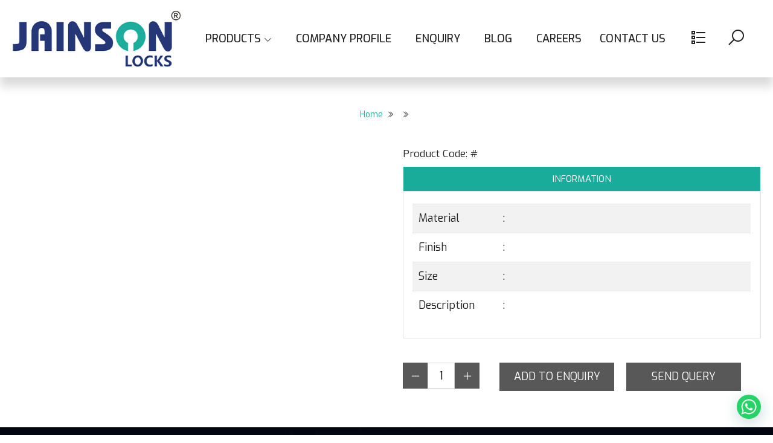

--- FILE ---
content_type: text/html; charset=UTF-8
request_url: https://www.jainsonlocks.com/padlocks/power.html
body_size: 5839
content:
<!DOCTYPE html>
<html>
<head>
<base href="https://www.jainsonlocks.com/" />
<meta http-equiv="X-UA-Compatible" content="IE=edge,chrome=1">
<meta http-equiv="Content-Type" content="text/html; charset=utf-8" />
<meta name="viewport" content="width=device-width, initial-scale=1,user-scalable=no" />
<title>Lock Manufacturers in India | Residential & Commercial Security solutions</title>
<link rel='shortcut icon' href='images/favicon.png'/>
<meta name="keywords" content="jainsonlocks, padlocks, mortise handle sets, main door locks,  furniture locks, shutter locks, digital locks"  />
<meta name="description" content="At Jainson locks, “one of the best lock manufacturers in India” we aim to provide high-quality residential & commercial security solutions. Explore our range now!"  />
<meta property="og:title" content="Lock Manufacturers in India | Residential & Commercial Security solutions" />
<meta property="og:description" content="At Jainson locks, “one of the best lock manufacturers in India” we aim to provide high-quality residential & commercial security solutions. Explore our range now!" />
<meta property="og:image" content="https://www.jainsonlocks.com/images/app-icon.png" />
<meta name="google-site-verification" content="RSiiQ7rZijT-VU6k4xCW48RBnNCQiol_Cz7Gyto1FPw" />
<meta name="google-site-verification" content="dZAp0HDrfVyWjuW8JvkdYxbnevaX4sQd7uUz4YN-FPk" />
<meta name='facebook-domain-verification' content='ufz3s5cxzid7l5mvid5p04flm6uvu8' />
<!-- Meta Pixel Code -->
<script>
!function(f,b,e,v,n,t,s)
{if(f.fbq)return;n=f.fbq=function(){n.callMethod?
n.callMethod.apply(n,arguments):n.queue.push(arguments)};
if(!f._fbq)f._fbq=n;n.push=n;n.loaded=!0;n.version='2.0';
n.queue=[];t=b.createElement(e);t.async=!0;
t.src=v;s=b.getElementsByTagName(e)[0];
s.parentNode.insertBefore(t,s)}(window, document,'script',
'https://connect.facebook.net/en_US/fbevents.js');
fbq('init', '4123725754618048');
fbq('track', 'PageView');
</script>
<noscript><img height='1' width='1' style='display:none'
src='https://www.facebook.com/tr?id=4123725754618048&ev=PageView&noscript=1'
/></noscript>
<!-- End Meta Pixel Code -->
</head>
<body>
<link rel="preconnect" href="https://fonts.googleapis.com">
<link rel="preconnect" href="https://fonts.gstatic.com" crossorigin>
<link href="https://fonts.googleapis.com/css2?family=Exo:wght@300;400;500&display=swap" rel="stylesheet">
<!-- Bootstrap -->
<link href="js-css/css/bootstrap.css" rel="stylesheet">
<link href="js-css/css/style.css?2129437143" rel="stylesheet">
<link href="js-css/css/responsive.css?1093717396" rel="stylesheet">
<link href="js-css/css/line-awesome.css" rel="stylesheet">
<link href="js-css/css/owl.css" rel="stylesheet">
<link href="js-css/css/lightbox.css" rel="stylesheet">
<link href="js-css/css/animate.css" rel="stylesheet">
<script src="js-css/js/jquery.js"></script> 
<script src="js-css/js/jquery.min.js"></script>
<!-- Include all compiled plugins (below), or include individual files as needed --> 
<script src="js-css/js/bootstrap.js"></script> 
<script src="js-css/js/owl.js"></script> 
<script src="js-css/js/lightbox.js"></script> 
<script src="js-css/js/wow.min.js"></script> 
<script src="js-css/js/elements.js?409331084"></script>
<script>new WOW().init();</script>
  <!-- Global site tag (gtag.js) - Google Analytics -->
  <script async src="https://www.googletagmanager.com/gtag/js?id=UA-152524751-1"></script>
  <script>
    window.dataLayer = window.dataLayer || [];
    function gtag(){dataLayer.push(arguments);}
    gtag('js', new Date());
    gtag('config', 'UA-152524751-1');
  </script>
  <!-- added by praveen on 16-03-1020 -->
  <script type="application/ld+json">
    {"@context":"https://schema.org","@type":"Corporation","name":"Jainson Locks","alternateName":"Jainson Locks","url":"https://www.jainsonlocks.com/","logo":"https://www.jainsonlocks.com/js-css/images/new-logo.png","contactPoint":{"@type":"ContactPoint","telephone":"+919166999111","contactType":"sales","availableLanguage":["en","Hindi"]},"sameAs":["https://www.facebook.com/JainsonLocks/","https://www.youtube.com/channel/UCVRbGUWIQ9SOZm4UI_3Tn9g","https://in.linkedin.com/company/jainson-locks-co-pvt-ltd-"]}
  </script>
  <script type="application/ld+json">
    {"@context":"https://schema.org/","@type":"WebSite","name":"Jainson Locks","url":"https://www.jainsonlocks.com/","potentialAction":{"@type":"SearchAction","target":"https://www.jainsonlocks.com/search?q={search_term_string}","query-input":"required name=search_term_string"}}
  </script>
  <script type="application/ld+json">{"@context":"https://schema.org/","@type":"BreadcrumbList","itemListElement":[{"@type":"ListItem","position":1,"name":"Jainson Locks","item":"https://www.jainsonlocks.com/"},{"@type":"ListItem","position":2,"name":"Jainson Locks Search","item":"https://www.jainsonlocks.com/search?q={search_term_string}"}]}</script>
  <!-- Google Tag Manager -->
  <script>(function(w,d,s,l,i){w[l]=w[l]||[];w[l].push({'gtm.start':
    new Date().getTime(),event:'gtm.js'});var f=d.getElementsByTagName(s)[0],
  j=d.createElement(s),dl=l!='dataLayer'?'&l='+l:'';j.async=true;j.src=
  'https://www.googletagmanager.com/gtm.js?id='+i+dl;f.parentNode.insertBefore(j,f);
})(window,document,'script','dataLayer','GTM-PSV7ZX7');</script>
<!-- End Google Tag Manager -->
<!-- Google Tag Manager (noscript) -->
<noscript><iframe src="https://www.googletagmanager.com/ns.html?id=GTM-PSV7ZX7"
  height="0" width="0" style="display:none;visibility:hidden"></iframe></noscript>
  <!-- End Google Tag Manager (noscript) -->
<a href="https://api.whatsapp.com/send?phone=919001077861&amp;text=Hello,%20I%20am%20interested%20to%20know%20more%20about%20Jainson%20Locks%20products" class="whatsappicon"></a>
<header><meta http-equiv="Content-Type" content="text/html; charset=utf-8">
	  <section class="header">
    <div class="container-fluid">
      <div class="container-lg">
        <div class="row">
          <div class="col-md-12 col-sm-12 col-12">
            <nav class="navbar navbar-expand-lg"> <a class="navbar-brand logo" href=""><img src="images/logo.png" alt="Jainson Locks - The Top Locks Manufacturers in India Offering Best in Industry Home Security Solutions" id="logo"><img src="images/logo.png" alt="Jainson Locks - The Best Locks Manufacturers in India - Top Lock Brands in India" id="logo-scroll"></a>
            	<button class="navbar-toggler" type="button" data-toggle="slide-collapse" data-target="#navbars" aria-controls="navbars" aria-expanded="false" aria-label="Toggle navigation"> <span class="navbar-toggler-icon"></span></button>
            	<div class="collapse navbar-collapse" id="navbars"> <a href="#" class="nav-close" data-toggle="slide-collapse" data-target="#navbars"><i class="la la-close"></i></a>
               <ul class="navbar-nav m-auto">
                <li class="nav-item dropdown"> 
                 <a class="nav-link dropdown-toggle" href="#" data-toggle="dropdown">Products <i class="la la-angle-down"></i></a>
                 <div class="dropdown-menu">
					<a class="dropdown-item" href="padlocks.html">Padlocks</a>
				  <a class="dropdown-item" href="mortise-handle-sets.html">Mortise Handle Sets</a>
				  <a class="dropdown-item" href="main-door-locks.html">Main Door Locks</a>
				  <a class="dropdown-item" href="furniture-locks.html">Furniture Locks</a>
				  <a class="dropdown-item" href="shutter-locks.html">Shutter Locks</a>
				  <a class="dropdown-item" href="smart-locks">Smart Locks</a>	
                                    
                </div>

              </li>
              <li class="nav-item"><a class="nav-link " href="about.html">Company Profile</a></li>
              <li class="nav-item"><a class="nav-link " href="enquiry.html">Enquiry</a></li>
              <li class="nav-item"><a class="nav-link" href="blogs">Blog</a></li>
              <li class="nav-item"><a class="nav-link " href="careers.html">Careers</a></li>
              <li class="nav-item"><a class="nav-link " href="contact.html">Contact Us</a></li>
            </ul>
            <ul class="navbar-nav ml-auto">


              <li class="nav-item hide-x"><a class="nav-link" href="wishlist.html" data-toggle="tooltip" data-placement="bottom" title="Items In Enquiry List (0)"><i class="la la-list"></i>
                              </a></li>

              <li class="nav-item hide-x"><a class="nav-link" href="#search"><i class="la la-search"></i></a></li>
            </ul>

          </div>
        </nav>
      </div>
    </div>
  </div>
</div>
</section>
  <!--<section class="cat-menu hide-x">
    <div class="container-fluid">
      <div class="container-lg">
        <div class="row">
          <div class="col-md-12 col-sm-12 col-12">
            <ul>
            	
            		<li><a href="padlocks.html"><i style="background-image: url(https://www.jainsonlocks.com/uploads/category/resize/1701336142.jpg);"></i><span>Padlocks</span></a></li>
                
            		<li><a href="mortise-handle-sets.html"><i style="background-image: url(https://www.jainsonlocks.com/uploads/category/resize/1701336261.jpg);"></i><span>Mortise Handle Sets</span></a></li>
                
            		<li><a href="main-door-locks.html"><i style="background-image: url(https://www.jainsonlocks.com/uploads/category/resize/1701336455.jpg);"></i><span>Main Door Locks</span></a></li>
                
            		<li><a href="furniture-locks.html"><i style="background-image: url(https://www.jainsonlocks.com/uploads/category/resize/1701336344.jpg);"></i><span>Furniture Locks</span></a></li>
                
            		<li><a href="shutter-locks.html"><i style="background-image: url(https://www.jainsonlocks.com/uploads/category/resize/1701336400.jpg);"></i><span>Shutter Locks</span></a></li>
                
            		<li><a href="smart-locks.html"><i style="background-image: url(https://www.jainsonlocks.com/uploads/category/resize/1700222737.jpg);"></i><span>Smart Locks</span></a></li>
                
                                  <li><a href="https://www.jainsonlocks.com/uploads/brochure/1705060157_Jainson-Locks-Product-Catalogue-2023.pdf" target="_Black" download><i style="background-image: url(js-css/images/download-brochure.png);"></i><span>Download Brochure</span></a></li>
                            </ul>
          </div>
        </div>
      </div>
    </div>
  </section>-->
  <div id="search">
    <button type="button" class="close">×</button>
    <form action="search.html" method="POST">
      <input type="search" placeholder="Search..." id="search_product" name="search_value" class="search_pro" required />
      <button type="submit" value="search" class="btn" id="search_btn">Search</button>
    </form>
  </div>
</header>




<script> 

  $("#search_product").keypress(function(event) {
    if (event.keyCode === 13) {
      $("#search_btn").click();
    }
  });

</script> 
<!--end-->

<script type="text/javascript">
  function qty_plus_minus(opration){
    var current_qty=$("#qty").val();
    if (current_qty>1) {
      if(opration=='Plus'){
        current_qty++;
      }else{
        current_qty--;
      }
    }else{
      if(opration=='Plus'){
        current_qty++;
      }
    }
    $("#qty").val(current_qty);
  }
</script> 
<section class="bread product">
  <div class="container-fluid">
    <div class="container-lg">
      <div class="row">
        <div class="col-md-12 col-12">
          <ul>
            <li><a href="#">Home</a></li>
            <li><a href=".html"></a></li>
            <li></li>
          </ul>
        </div>
      </div>
    </div>
  </div>
</section>
<!--end--> 
<!--inner-page-->
<section class="page productdetailpage">
  <div class="container-fluid">
    <div class="container-lg">
      <div class="row">
        <div class="wrapper">
    </div>
        <div class="col-md-6 col-12">
          <div class="slider-container" id="large_image_for_zoom">
            <div id="slider" class="slider owl-carousel">
                                        </div>
          </div>
          <div class="thumbnail-slider-container">
            <div id="thumbnailSlider" class="thumbnail-slider owl-carousel">
                                        </div>
          </div>
        </div>
        
        <div class="col-md-6 col-12">
          <div class="pro-details">
            <h2> <span>Product Code: #</span></h2>
            <!-- <span class="p-d-price">Price On Request</span> -->
            
        <div class="shareIcons" style="padding: 3px 0;"><i></i></div>
				
			

            <div class="tabber" >
              <nav class="tab-panel">
                <div class="nav nav-tabs nav-fill" id="nav-tab" role="tablist">
                  <a class="nav-item nav-link active" data-toggle="tab" href="#pro-t-1" role="tab" aria-controls="nav-home" aria-selected="true">Information</a> 
                  <!-- <a class="nav-item nav-link" data-toggle="tab" href="#pro-t-2" role="tab" aria-controls="nav-profile" aria-selected="false">Description</a>  -->
                  <!--<a class="nav-item nav-link" data-toggle="tab" href="#pro-t-3" role="tab" aria-controls="nav-contact" aria-selected="false">Drawing</a> --> 
                </div>
              </nav>
              <div class="tab-content">
                <div class="tab-pane show active" id="pro-t-1" role="tabpanel">
                  <table class="table">
                    <tbody>
                      <tr>
                        <td width="25%">Material</td>
                        <td width="3%">:</td>
                        <td></td>
                      </tr>
                      <tr>
                        <td>Finish</td>
                        <td width="3%">:</td>
                        <td></td>
                      </tr>
                      <tr>
                        <td>Size</td>
                        <td width="3%">:</td>
                        <td></td>
                      </tr>
                      <tr>
                        <td>Description</td>
                        <td width="3%">:</td>
                        <td><p></p></td>
                      </tr>
                     <!--  <tr>
                        <td>Product Type :</td>
                        <td>Pad Lock</td>
                      </tr> -->
                      <!-- <tr>
                        <td>Tags :</td>
                        <td></td>
                      </tr> -->
                    </tbody>
                  </table>
                </div>
                <!-- <div class="tab-pane" id="pro-t-2" role="tabpanel">
                  <p></p>
                </div> -->
                <!-- <div class="tab-pane" id="pro-t-3" role="tabpanel"> <img src="js-css/images/drawing.jpg" alt="#" class="img-fluid"> </div> -->
              </div>
			  
			  <div class="p-d-btns">
              <ul>
                <li><a href="javascript:qty_plus_minus('Minus')"><i class="la la-minus"></i></a></li>
                <li>
                  <input type="text" name="qty" id="qty" value="1">
                </li>
                <li><a href="javascript:qty_plus_minus('Plus')"><i class="la la-plus"></i></a></li>
              </ul>
              <script type="text/javascript">
                function add_product_cart(product_id){
                  var qty=$("#qty").val();
                  console.log(product_id+" : "+qty);

                  $.ajax({
                    type: "POST",
                    url: "scripts/ajax/index.php",
                    data: "method=update_temp_cart&product_id="+product_id+"&qty="+qty,
                    success: function(msg){
                      console.log(msg);
                      if(msg=='OK'){
                      }else{
                      }
                    }
                  });
                }
              </script>
              <a href="#" onclick="add_product_cart('');" data-toggle="modal" data-target="#wishlist">Add To Enquiry</a> <a href="#" data-toggle="modal" data-target="#query">Send Query</a></div>
            </div>
          </div>
        </div>
      </div>
    </div>
  </div>
</section>
<!--end--> 

<footer class="site-footer">
	<div class="container">
		<div class="col-41 wow fadeInLeft">
			<div class="footerTitle">Quick Links</div>
			<ul class="menu">
				<li><a href="about.html">About Us</a></li>
                <li><a href="careers.html">Careers</a></li> 
                <li><a href="contact.html">Contact Us</a></li>
                                  <li><a href="/uploads/brochure/1705060157_Jainson-Locks-Product-Catalogue-2023.pdf" target="_Black" download>Download Brochure</a></li>
                				<li><a href="enquiry.html">Become Our Dealer/Distributor</a></li>
				<li><a href="tips.html">Useful Tips</a></li>
                <li><a href="terms-conditions.html">Terms & Conditions</a></li>
                <li><a href="shipping-policy.html">Shipping Policy</a></li>
                <li><a href="privacy.html">Privacy Policy</a></li>
                <li><a href="return-replacement-policy.html">Return & Replacement Policy</a></li>
			</ul>
			
		</div>
		<div class="col-42 wow fadeInRight" data-wow-delay="0.2s">
			<div class="footerTitle">Products</div>
			<ul class="menu">
				  <li><a href="padlocks.html">Padlocks</a></li>
				  <li><a href="mortise-handle-sets.html">Mortise Handle Sets</a></li>
				  <li><a href="main-door-locks.html">Main Door Locks</a></li>
				  <li><a href="furniture-locks.html">Furniture Locks</a></li>
				  <li><a href="shutter-locks.html">Shutter Locks</a></li>
				  <li><a href="smart-locks">Smart Locks</a></li>
			</ul>
		</div>
		<div class="col-43 wow fadeInRight" data-wow-delay="0.4s">
			<div class="footerTitle">Our Brands</div>
			
			<div class="brandlogo"><img src="images/footer-logo.png" alt="Jainson" /></div>
			<div class="brandlogo"><a title="Klosher" href="https://klosher.com/" target="_blank"><img src="images/klosher-logo.png" alt="Klosher" /></a></div>		
		</div>
		<div class="col-44 wow fadeInRight" data-wow-delay="0.6s">
			<div class="footerTitle">Contact Details</div>
			<div class="mb20"><h3 class="text-white">Customer Care</h3></div>
			<div class="box">
			  <p><span class="ficon"><i class="la la-phone"></i></span></p>
			  <div class="boxColumn"><a href="tel:1800 270 0274">1800 270 0274</a></div>
			  <div class="clear"></div>
			</div>
			<div class="box">
			  <p><span class="ficon"><i class="la la-envelope-o" aria-hidden="true"></i></span></p>
				<div class="boxColumn"><a href="mailto:care@jainsonlocks.com">care@jainsonlocks.com</a>
				</div>
				<div class="clear"></div>
			</div>
			
			<div class="mb20 mt30"><h3 class="text-white">Sales Inquiry</h3></div>
			<div class="box">
			  <p><span class="ficon"><i class="la la-phone"></i></span></p>
			  <div class="boxColumn"><a href="tel:+919001077861">+91 90010 77861</a></div>
			  <div class="clear"></div>
			</div>
			<div class="box">
			  <p><span class="ficon"><i class="la la-envelope-o" aria-hidden="true"></i></span></p>
				<div class="boxColumn"><a href="mailto:sales@jainsonlocks.com">sales@jainsonlocks.com</a>
				</div>
				<div class="clear"></div>
			</div>
		</div>
		<div class="clear"></div>
		<div class="footerCenter">
			<div class="socialIcons">
				<a href="https://www.facebook.com/JainsonLocks/" title="Facebook" class="wow fadeInDown facebook" data-wow-delay="0.3s" target="_blank"><img src="images/icon-facebook.png" alt="Facebook" /></a>
<a href="https://twitter.com/jainsonlocks" title="Twitter" class="wow fadeInDown twitter" data-wow-delay="0.3s" target="_blank"><img src="images/twitter.png" alt="Twitter" /></a>
<a href="https://www.instagram.com/jainsonlocks/" title="Instagram" class="wow fadeInDown Instagram" data-wow-delay="0.3s" target="_blank"><img src="images/icon-instagram.png" alt="Instagram" /></a>				
				
				<a href="https://in.linkedin.com/company/jainson-locks-co-pvt-ltd-" title="Linkedin" class="linkedin wow fadeInDown" data-wow-delay="0.5s" target="_blank"><img src="images/icon-linkedin.png" alt="Linkedin" /></a>
				<a href="https://www.youtube.com/channel/UCVRbGUWIQ9SOZm4UI_3Tn9g" title="YouTube" class="youtube wow fadeInDown" data-wow-delay="0.5s" target="_blank"><img src="images/icon-youtube.png" alt="YouTube" /></a> 
			</div>
			<div class="buyAmazon wow fadeInDown" data-wow-delay="0.6s"><a href="https://www.amazon.in/stores/page/040235FF-49D7-45D2-94BD-4E58C707CCB8?ingress=0&visitId=67e7ae79-eb45-472a-a725-ff483286d220" target="_blank" rel="nofollow"><img src="images/buy-from-amazon.jpg" alt="Buy From Amazon" /></a></div>
			<div class="buyindiamart wow fadeInDown" data-wow-delay="0.7s"><a href="https://www.indiamart.com/jainson-locks/" target="_blank" rel="nofollow"><img src="images/buy-from-indiamart.jpg" alt="Buy From IndiaMart" /></a></div>
		</div>
	</div>
	<div class="copyRight">
		<div class="container">
			<div class="left">
				© 2026 Jainson Locks. All Rights Reserved.
			</div>
			<div class="right">
				Designed & Developed by <a href="http://www.optimatrix.in" target="blank" rel="nofollow">Opti Matrix</a>
			</div>
		</div>
	</div>
</footer>
<a href="#" id="top"><i class="la la-angle-up"></i></a> 
<!--cart-->
<div class="modal fade" id="wishlist">
  <div class="modal-dialog">
    <div class="modal-content">
      <div class="modal-body">
        <div class="cart-pop"> <i class="la la-check-circle"></i>
          <h6>Product Has Been Added In Enquiry List</h6>
          <ul>
            <li><a href="#" onclick="location.reload();" data-dismiss="modal" class="blk-btn">Continue Shopping</a></li>
            <li><a href="wishlist.html" class="blue-btn">Enquiry List</a></li>
          </ul>
        </div>
      </div>
    </div>
  </div>
</div>
<!--end--> 
<!--query-->
<div class="modal fade" id="query">
  <div class="modal-dialog">
    <div class="modal-content">
      <div class="modal-header">
        <h4 class="modal-title">Send Us A Query</h4>
        <button type="button" class="close" data-dismiss="modal">&times;</button>
      </div>
      <div class="modal-body">
        <form class="c-form" id="frm_query" name="frm_query" method="post">
          <input placeholder="Your First Name*" id="name" name="name" required type="text">
          <input placeholder="Your Email Address" id="email" name="email" type="email" required>
          <input placeholder="10 Digit Mobile Number" id="mobile" name="mobile" type="tel" minlength="10" maxlength="10" required>
          <textarea rows="3" id="message" name="message" required="required" placeholder="Your Query..."></textarea>
          <button type="submit" class="blue-btn" onclick="send_mail_query();">Send Query</button>
        </form>
      </div>
    </div>
  </div>
  <script type="text/javascript">
    function send_mail_query() {
      var name = $("#name").val();
      var email = $("#email").val();
      var mobile = $("#mobile").val();
      var message = $("#message").val();
      var product_id=0;
            if (name!='' && email!='' && mobile!='' && message!='') {
        $.ajax({
          type: "POST",
          url: "scripts/ajax/index.php",
          data: "method=send_email&type=query&name="+name+"&email="+email+"&mobile="+mobile+"&message="+message+"&product_id="+product_id,
          success: function(msg){
            console.log(msg);
            if(msg=='OK'){
              if (product_id>0) {
                // alert("SUCCESS!! \n query send successfully...");
                // location.reload();
                location.href='index.php?view=details&category=&name=&msg=send';
              }else{

                location.href='index.php?view=wishlist&msg=send';
              }
            }else{
              if (product_id>0) {
                // alert("Ooops problem in send query. \n Please try again");
                // location.reload();
                location.href='index.php?view=details&category=&name=&msg=fail'
              }else{
                location.href='index.php?view=wishlist&msg=fail';
              }
            }
          }
        });
      }
    }
  </script>
</div>
<!--end--> 
<script type='text/javascript' src='resources/intlTel/js/intlTelInput-jquery.js'></script>
<link href="resources/intlTel/css/intlTelInput.css" rel="stylesheet" type="text/css"> 

<script src="js-css/assets/zoomsl.js"></script>
<script src="js-css/assets/script.js"></script></body>
</html>
<!-- Generated by OPTI MATRIX SOLUTIONS Version 1.0.0 Open Source Revolution -->

--- FILE ---
content_type: text/css
request_url: https://www.jainsonlocks.com/js-css/css/style.css?2129437143
body_size: 8318
content:
@import url('https://fonts.googleapis.com/css?family=Nunito+Sans:400,700');
body {
	font-family: 'Exo', sans-serif;
	font-size: 18px;
	font-weight: 400;
	color: #222;
	float: left;
	width: 100%;
	overflow-x: hidden;
}
ul {
	padding: 0px;
	margin: 0px;
}
ul, li {
	display: block;
}
a, ul, li, i, img, button, input, textarea {
	transition: all 0.3s ease 0s;
	-moz-transition: all 0.3s ease 0s;
	-webkit-transition: all 0.3s ease 0s;
	text-decoration: none;
}
input, textarea, select {
	border: 1px #d6d6d6 solid;
	padding: 7px 11px;
	background: none;
	background: #fff;
	border-radius: 0px;
}
input:focus, textarea:focus {
	border-color: #999 !important;
}
button:hover, a:hover {
	text-decoration: none;
	cursor: pointer;
}
select {
	background: url(../images/select-arrow.png) no-repeat right #fff;
	-webkit-appearance: none;
	-moz-appearance: none;
	appearance: none;
	background-position-x: 89%;
}
a:focus {
	text-decoration: none;
}
h1, h2, h3, h4, h5, h6 {
	margin: 0px;
	font-weight: normal;
	float: left;
	width: 100%;
}
p {
	float: left;
	width: 100%;
	line-height: 28px;
}
strong, b {
	font-weight: 700;
}
header, section, footer {
	float: left;
	width: 100%;
}
.blue-btn {
	float: left;
	font-size: 14px;
	background: #1CAD9C;
	color: #fff;
	padding: 7px 18px;
	text-transform: uppercase;
	border: none;
}
.blue-btn:hover {
	color: #fff;
	background: #222;
}
.blue-btn:focus {
	background: #1090d8;
	color: #fff;
}
.blk-btn {
	float: left;
	font-size: 14px;
	background: #222;
	color: #fff;
	padding: 7px 18px;
	text-transform: uppercase;
	border: none;
}
.blk-btn:hover {
	color: #fff;
	background: #555;
}
.blk-btn:focus {
	background: #222;
	color: #fff;
}
.show-x {
	display: none;
}
/*header*/
header {
	
	box-shadow: 0px 15px 15px 0px rgba(0,0,0,0.15);
	background: #fff;
	position: fixed;
	top: 0px;
	z-index: 101;
}
.header {
	background: #fff;
	
}
.logo {
	margin: 3px 0px;
	float: left;
	
	position:relative;
}
#logo{max-width:280px;}
.nav-close {
	display: none;
	position: absolute;
	right: 19px;
	font-size: 24px;
	top: 10px;
}
#search {
	position: fixed;
	top: 0px;
	left: 0px;
	width: 100%;
	height: 100%;
	background-color: rgba(0, 0, 0, 0.8);
	-webkit-transition: all 0.5s ease-in-out;
	-moz-transition: all 0.5s ease-in-out;
	-o-transition: all 0.5s ease-in-out;
	-ms-transition: all 0.5s ease-in-out;
	transition: all 0.5s ease-in-out;
	-webkit-transform: translate(0px, -100%) scale(0, 0);
	-moz-transform: translate(0px, -100%) scale(0, 0);
	-o-transform: translate(0px, -100%) scale(0, 0);
	-ms-transform: translate(0px, -100%) scale(0, 0);
	transform: translate(0px, -100%) scale(0, 0);
	opacity: 0;
}
#search.open {
	-webkit-transform: translate(0px, 0px) scale(1, 1);
	-moz-transform: translate(0px, 0px) scale(1, 1);
	-o-transform: translate(0px, 0px) scale(1, 1);
	-ms-transform: translate(0px, 0px) scale(1, 1);
	transform: translate(0px, 0px) scale(1, 1);
	opacity: 1;
}
#search input[type="search"] {
	position: absolute;
	top: 50%;
	width: 100%;
	color: rgb(255, 255, 255);
	background: rgba(0, 0, 0, 0);
	font-size: 60px;
	font-weight: 300;
	text-align: center;
	border: 0px;
	margin: 0px auto;
	margin-top: -51px;
	padding-left: 30px;
	padding-right: 30px;
	outline: none;
}
#search .btn {
	position: absolute;
	top: 50%;
	left: 50%;
	margin-top: 61px;
	margin-left: -45px;
	background: #1eaca0;
	border: none;
	color: #fff;
	padding: 7px 22px;
	text-transform: uppercase;
	border-radius: 0px;
}
#search .btn:hover {
	background: #1CAD9C;
}
#search .close {
	position: fixed;
	top: 15px;
	right: 15px;
	color: #fff;
	/* background-color: #428bca; */
	border-color: #357ebd;
	opacity: 1;
	padding: 10px 17px;
	font-size: 57px;
}
.cat-menu {
	background: #f1f3f3;
}
.cat-menu ul {
	float: left;
	width: 100%;
	display: flex;
}
.cat-menu ul li {
	text-align: center;
	flex-grow: 1;
	flex-basis: 0;	
}
@media only screen and (max-width:600px){
	.cat-menu ul li {flex-grow: 1;flex-basis: 25%;}
	.cat-menu ul {flex-direction: row;flex-wrap: wrap;}
}
.cat-menu ul li a {
	float: left;
	width: 100%;
	font-size: 15px;
	padding: 8px 0px;
}
.cat-menu ul li a span {
	float: left;
	width: 100%;
	text-align: center;
}
.cat-menu ul li a i {
	content: "";
	display: table;
	margin: 0 auto;
	width: 30px;
	height: 30px;
	background-image: url(../images/h-i-1.png);
	background-repeat: no-repeat;
	background-position: center top;
	background-position-x: 0px;
}
.cat-menu ul li a:hover {
	background: #fff;
}
.cat-menu ul li a:hover i {
	background-position-x: -30px;
}
.cat-menu ul li:nth-child(1) i {
	background-image: url(../images/h-i-1.png);
}
.cat-menu ul li:nth-child(2) i {
	background-image: url(../images/h-i-2.png);
}
.cat-menu ul li:nth-child(3) i {
	background-image: url(../images/h-i-3.png);
}
.cat-menu ul li:nth-child(4) i {
	background-image: url(../images/h-i-4.png);
}
.cat-menu ul li:nth-child(5) i {
	background-image: url(../images/h-i-5.png);
}
.cat-menu ul li:nth-child(6) i {
	background-image: url(../images/h-i-6.png);
}
.cat-menu ul li:nth-child(7) i {
	background-image: url(../images/h-i-7.png);
}
.cat-menu ul li:nth-child(8) i {
	background-image: url(../images/h-i-8.png);
}
/*end*/

/*banner*/
.banner {
	
	position: relative;
	z-index: 2;
	
}
.b-slider {
	float: left;
	width: 100%;
	margin-bottom: -3px;
}
.b-slider.owl-carousel .owl-item img{width:100%;}
.b-slider li {
	float: left;
	width: 100%;
}
.b-slider li a img {
	float: left;
	width: 100%;
}
.banner .owl-nav {
	display: block !important;
}
.banner .owl-dots {
	float: none;
	display: table;
	margin: -21px auto 0 auto;
	bottom: 62px;
	position: relative;
}
.banner .owl-dot {
	background: #a3a3a3;
	width: 11px;
	height: 11px;
	border-radius: 2px;
	display: inline-block;
	margin: 0px 4px;
	border: 2px #a3a3a3 solid;
}
.banner .owl-dot.active {
	background: #1eaca0;
	border: 2px #1eaca0 solid;
}
.banner .owl-prev {
	position: absolute;
	top: 52%;
	background: none;
	padding: 0px;
	box-shadow: none;
	left: -2%;
	font-size: 55px;
	color: #000;
	opacity: 0;
}
.banner .owl-next {
	position: absolute;
	top: 52%;
	background: none;
	padding: 0px;
	box-shadow: none;
	right: -2%;
	font-size: 55px;
	color: #000;
	opacity: 0;
}
.banner:hover .owl-prev {
	left: 2%;
	opacity: 1;
}
.banner:hover .owl-next {
	right: 2%;
	opacity: 1;
}
/*end*/

/*category*/
.category {
	padding: 50px 0px;
	-webkit-box-shadow: 0px 0px 28px 0px rgba(0,0,0,0.2);
	-moz-box-shadow: 0px 0px 28px 0px rgba(0,0,0,0.2);
	box-shadow: 0px 0px 28px 0px rgba(0,0,0,0.2);
	position: relative;
	z-index: 1;
}
.category ul {
	float: left;
	width: 74%;
}
.category ul li {
	float: left;
	width: 50%;
	padding: 3px;
}
.category ul li:last-child {
	float: left;
	width: 100%;
}
.category ul li a {
	float: left;
	width: 100%;
}
.category span {
	float: left;
	width: 26%;
}
.category a {
	float: left;
	width: 100%;
	padding: 3px;
}
.category a {
	position: relative;
	overflow: hidden;
}
.category a::before {
	position: absolute;
	top: 0;
	left: -95%;
	z-index: 2;
	display: block;
	content: '';
	width: 50%;
	height: 100%;
	background: -webkit-linear-gradient(left, rgba(255,255,255,0) 0%, rgba(255,255,255,.3) 100%);
	background: linear-gradient(to right, rgba(255,255,255,0) 0%, rgba(255,255,255,.3) 100%);
	-webkit-transform: skewX(-25deg);
	transform: skewX(-25deg);
}
.category a:hover::before {
	-webkit-animation: shine 1.1s;
	animation: shine 1.1s;
}
@-webkit-keyframes shine {
 100% {
 left: 125%;
}
}
@keyframes shine {
 100% {
 left: 125%;
}
}
/*end*/

/*about*/

.heading {
	float: left;
	width: 100%;
	text-align: center;
	font-size: 27px;
	text-transform: uppercase;
	margin-top: 50px;
	margin-bottom: 25px;
	font-weight: 700;
}
.heading span {
	color: #3bacf1;
}

.a-btn {
	float: left;
	font-weight: 700;
	text-transform: uppercase;
	text-decoration: underline;
	margin-top: 6px;
}
.a-btn i {
	color: #3bacf1;
	text-decoration: none;
}
/*end*/

/*category*/
.category-2 {
	-webkit-box-shadow: 0px 0px 28px 0px rgba(0,0,0,0.2);
	-moz-box-shadow: 0px 0px 28px 0px rgba(0,0,0,0.2);
	box-shadow: 0px 0px 28px 0px rgba(0,0,0,0.2);
	position: relative;
	z-index: 1;
	padding-bottom: 70px;
}
.category-2 ul {
	float: left;
	width: 100%;
	display: flex;
	
}
.category-2 ul li {

	flex:0 0 33.33%;
	padding:10px;
}

.category-2 ul li a {
	float: left;
	width: 100%;
	position: relative;
	overflow: hidden;
}
.category-2 ul li a span {
	position: absolute;
	width: 100%;
	text-align: center;
	left: 50%;
	transform: translate(-50%, -50%);
	bottom: 0px;
	opacity: 0;
	color: #fff;
	text-transform: uppercase;
	font-size: 20px;
	transition: all 0.3s ease 0s;
	-moz-transition: all 0.3s ease 0s;
	-webkit-transition: all 0.3s ease 0s;
}
.category-2 a:hover span {
	bottom: 11px;
	opacity: 1;
}
.category-2 a::before {
	position: absolute;
	top: 0;
	left: -95%;
	z-index: 2;
	display: block;
	content: '';
	width: 50%;
	height: 100%;
	background: -webkit-linear-gradient(left, rgba(255,255,255,0) 0%, rgba(255,255,255,.3) 100%);
	background: linear-gradient(to right, rgba(255,255,255,0) 0%, rgba(255,255,255,.3) 100%);
	-webkit-transform: skewX(-25deg);
	transform: skewX(-25deg);
}
.category-2 a:hover::before {
	-webkit-animation: shine 1.0s;
	animation: shine 1.0s;
}
/*end*/

/*products*/
.products {
	background-attachment: fixed;
	background-image: url(../images/pro-bg.jpg);
	background-repeat: no-repeat;
	background-position: center top;
	background-size: cover;
	padding-bottom: 60px;
}
.products .heading {
	color: #fff;
}
.pro-slider {
	float: left;
	width: 100%;
}
.pro-type {
	float: left;
	background: #fff;
	position: relative;
	padding: 5px 5px 15px 5px;
	/*flex: 0 0 21.2%;*/
	width:calc(1/3*100% - (1 - 1/3)*30px);
	margin: 10px;
}



.pro-type:hover .pro-i {
	opacity: 1;
}
.pro-i {
	float: left;
	width: 100%;
	text-align: center;
	position: absolute;
	background: rgba(0,0,0,0.5);
	left: 0px;
	top: 0px;
	height: 100%;
	color: #fff;
	font-size: 30px;
	opacity: 0;
	z-index: 1;
}
.pro-i i {
	margin-top:45%;
	color: #fff;
	background: #1cad9c;
	font-size: 26px;
	padding: 7px 7px;
}
.pro-img {
	float: left;
	width: 100%;
	
display: flex;

flex-direction: column;

justify-content: center;	
	
}
.pro-img img {
	display: block;
	margin: 0 auto;
	max-width:80% !important; max-height:80% !important;
}
.pro-name {
	float: left;
	width: 100%;
	text-align: center;
	font-size:20px;
}
.pro-name span {
	display: block;
	font-size: 14px;
	color: #1dafb0;
}
.products .owl-nav {
	display: block !important;
}
.products:hover .owl-prev {
	left: -4%;
}
.products:hover .owl-next {
	right: -4%;
}
/*end*/

/*footer*/
.f-contact {
	background: #005dc0;
	background: -moz-linear-gradient(left, #005dc0 0%, #1dcade 100%);
	background: -webkit-linear-gradient(left, #005dc0 0%, #1dcade 100%);
	background: linear-gradient(to right, #005dc0 0%, #1dcade 100%);
	color: #fff;
}
.f-contact ul {
	display: table;
	
	margin: 0 auto;
	padding: 15px 0px 10px 0px;
}
@media only screen and (min-width:1024px){
	.f-contact ul {width: 90%;}
	
}
.f-contact ul li {
	display: inline-block;
	border-right: 1px #48b4c9 solid;
	padding: 0px 20px;
	width: calc( 50% - 40px );
}
.f-contact ul li:last-child {
	border: none;
}
.f-contact ul li i {
	float: left;
	font-size: 55px;
}
.f-contact ul li span {
	float: left;
	width: 80%;
	line-height: 28px;
	padding-left: 10px;
}
.f-contact ul li span a{color:#fff}
.copyrightMobile{display:none;}
.f-contact ul li span b {
	display: block;
	font-size: 30px;
}
/*end*/

/*footer*/
.f-1-wrap {
	float: left;
	width: 60%;
	background-image: url(../images/footer-bg.jpg);
	background-repeat: repeat;
	background-position: left top;
}
.f-1 {
	float: right;
	width: 75%;
	padding: 40px 35px 15px 0px;
}
.f-logo {
	float: left;
	width: 100%;
	border-bottom: 1px #242424 solid;
	padding-bottom: 20px;
}
.f-links {
	float: left;
	width: 100%;
}
.f-type {
	float: left;
	width: 33.3333%;
	margin-top: 25px;
}
.f-type h6 {
	color: #fff;
	text-transform: uppercase;
	font-size: 18px;
	margin-bottom: 10px;
}
.f-type ul {
	float: left;
	width: 100%;
}
.f-type ul li {
	float: left;
	width: 100%;
	margin-bottom: 3px;
}
.f-type ul li a {
	float: left;
	color: #777;
	font-size: 15px;
}
.f-type ul li a:hover {
	color: #fff;
}
.f-1 p {
	font-size: 14px;
	color: #777;
	margin-bottom: 0px;
	margin-top: 50px;
}
.f-1 p a {
	color: #fff;
	text-decoration: underline;
}
.f-1 p a:hover {
	text-decoration: none;
}
.f-2-wrap {
	float: left;
	width: 40%;
	background-color: #222;
	color: #888;
	font-size: 15px;
}
.f-2 {
	float: left;
	width: 70%;
	padding-left: 30px;
	padding-top: 50px;
}
.social {
	float: left;
	width: 100%;
}
.social li {
	float: left;
	margin: 0px 7px 0px 0px;
}
.social li a {
	float: left;
	color: #222;
	background: #fff;
	padding: 0px 6px;
	font-size: 21px;
}
.f-con {
	float: left;
	width: 100%;
	margin-top: 20px;
}
.f-con a{color:#888;}
.f-con a:hover{color:#fff;}
.f-con li {
	float: left;
	width: 100%;
	margin-bottom: 6px;
}
.f-con li i {
	float: left;
	color: #fff;
	font-size: 18px;
}
.f-con li span {
	float: left;
	width: 90%;
	padding-left: 8px;
}
.d-btn {
	float: left;
	margin-top: 17px;
	-webkit-filter: grayscale(100%);
	filter: grayscale(100%);
}
.d-btn:hover {
	-webkit-filter: grayscale(0%);
	filter: grayscale(0%);
}
#top {
	padding: 5px 10px;
	background: #1eaca0;
	color: #fff;
	position: fixed;
	bottom: 90px;
	right: 5px;
	display: none;
	z-index: 3;
	font-size: 20px;
	right: 20px;
}
/*end*/

/*inner-page*/
.page {
	margin-bottom: 60px;
}
.i-banner {
	padding: 47px 0px;
	background-color:#1CAD9C;
	/*background-image: url(../images/i-banner.jpg);*/
	background-repeat: no-repeat;
	background-position: center top;
	margin-top: 113px;
}
.i-banner h1 {
	float: left;
	width: 100%;
	text-transform: uppercase;
	font-size: 32px;
	padding: 15px 0 0;
	color: #fff;
	text-align: center;
	font-weight: 400;
}
.i-banner p {
	/*background: #1CAD9C;*/
	color: #fff;
	display: block;
	float: none;
	width: auto;
	padding: 2px 13px;
	display: table;
	margin: 0 auto;
}
.bread ul {
	float: none;
	margin: 9px auto 0px auto;
	display: table;
}
.bread ul li {
	float: left;
	color: #222;
	font-size: 14px;
}
.bread ul li::after {
	content: "\f10e";
	font-family: LineAwesome;
	margin: 0px 6px;
	position: relative;
	top: 0px;
	font-size: 13px;
	color: #222;
}
.bread ul li:last-child::after {
	display: none;
}
.bread ul li a {
	color: #1AAC9B;
}
.bread ul li a:hover {
	text-decoration: underline;
}
.i-heading {
	color: #273775;
	font-size: 30px;
	margin-top: 25px;
	float: left;
	width: 100%;
	text-align: left;
	margin-bottom: 12px;
}
.ul-types {
	float: left;
	width: 100%;
	margin-bottom: 0px;
}
.ul-types li {
	float: left;
	width: 100%;
	margin-bottom: 4px;
}
.ul-types li i {
	float: left;
	width: 16px;
	color: #1CAD9C;
	margin-top: 2px;
	text-align: center;
	font-size: 19px;
}
.ul-types li span {
	float: left;
	width: 88%;
	margin-left: 7px;
}
/*end*/

/*contact*/
.c-form-map {
	float: left;
	width: 100%;
	background: #f4f4f4;
	padding: 5px 5px 5px 5px;
	border: 1px #dedede solid;
}
.c-form-wrap {
	float: left;
	width: 100%;
	background: #f4f4f4;
	padding: 3px 36px 37px 36px;
	border: 1px #dedede solid;
	margin-top: 30px;
	margin-bottom: 5px;
}
.c-form-wrap .i-heading {
	margin-top: 25px;
}
.c-icons {
	float: left;
	width: 100%;
	margin-bottom: 0px;
}
.c-icons li {
	float: left;
	width: 100%;
	margin-bottom: 13px;
}
.c-icons li i {
	float: left;
	width: 30px;
	background: #1CAD9C;
	text-align: center;
	font-size: 18px;
	color: #fff;
	height: 30px;
	padding-top: 5px;
}
.c-icons li span {
	float: left;
	width: 86%;
	margin-left: 10px;
}
.c-form {
	margin-top: 7px;
	float: left;
	width: 100%;
}
.c-form input, .c-form textarea {
	float: left;
	width: 100%;
	margin-bottom: 10px;
}
.c-form label {
	float: left;
	width: 100%;
	margin-bottom: 12px;
}
.c-form label.error {
    background: url(../images/exclamation.gif) no-repeat 0px 0px;
    padding-left: 20px;
    padding-bottom: 2px;
    color: #F00;
    font-size: 12px;
}
.c-form label.checked {
}
.c-form label a {
	color: #3bacf1;
}
.c-form label a:hover {
	text-decoration: underline;
}
.c-form label input {
	width: auto;
	margin-bottom: 0px;
	margin-top: 5px;
	margin-right: 9px;
}
/*end*/

/*details*/
.slider-container {
	position: relative;
	display: block;
	margin-top: 40px;
	float: left;
	width: 100%;
}
.slider-container .owl-carousel .owl-stage-outer {
	padding-bottom: 5px;
	padding-top: 0px;
}
.slider-container .owl-nav, .thumbnail-slider .owl-nav {
	display: none !important;
}
.slider-container .slider .content img {
	max-width: 80%;
	max-height: 80%;
	width: auto;
	height: auto;
	margin: auto;
	cursor: -moz-zoom-in;
	cursor: zoom-in;
}
.slider-container .slider .content img:active {
	cursor: grab;
}
.slider-container .slider-controls a {
	position: absolute;
	top: 45%;
	z-index: 100;
	color: #333333;
}
.slider-container .slider-controls a.slider-left {
	left: -25px;
}
.slider-container .slider-controls a.slider-right {
	right: -25px;
}
.slider-container .owl-dots, .thumbnail-slider .owl-dots {
	display: none !important;
}
.slider .content {
	border: 1px #dedede solid;
	height: 555px;
}
.thumbnail-slider-container {
	margin-top: 10px;
	float: left;
	width: 100%;
}
.thumbnail-slider .content {
	padding: 5px;
}
.thumbnail-slider .owl-item.active.center {
	border: 2px solid #333333;
}
.pro-details {
	float: right;
	width: 98%;
	margin-top: 35px;
}
.pro-details h2 {
	float: left;
	width: 100%;
	font-size: 28px;
}
.pro-details h2 span {
	display: block;
	font-size: 17px;
	margin-top: 10px;
}
.p-d-price {
	float: left;
	width: 100%;
	font-size: 23px;
	margin: 10px 0px 0px 0px;
	color: #1CAD9C;
	text-transform: uppercase;
}
.p-d-price strike {
	font-size: 22px;
	margin-right: 6px;
	color: #777;
}
.p-d-rate {
	float: left;
	width: 100%;
	border-bottom: 1px #e5e5e5 solid;
	padding-bottom: 23px;
}
.p-d-rate .p-t-stars {
	float: left;
	width: auto;
	margin-top: 0px;
	font-size: 19px;
	border-right: 1px #e5e5e5 solid;
	padding-right: 7px;
	margin-right: 10px;
}
.p-d-rate a {
	float: left;
	padding-top: 3px;
	color: #111;
}
.p-d-offer {
	float: left;
	width: 100%;
	text-transform: uppercase;
	color: #ad914f;
	margin: 20px 0px 0px 0px;
	font-size: 17px;
}
.p-d-btns {
	float: left;
	width: 100%;
}
.p-d-btns ul {
	float: left;
	width: 27%;
	margin-top: 20px;
}
.p-d-btns ul li {
	float: left;
}
.p-d-btns ul li a {
	float: left;
	margin: 0px;
	text-align: center;
	width: 41px;
	height: 43px;
}
.p-d-btns ul li input {
	float: left;
	width: 45px;
	height: 43px;
	text-align: center;
}
.p-d-btns a {
	float: left;
	width: 32%;
	color: #ffffff;
	background: #585858;
	padding: 10px 5px;
	text-transform: uppercase;
	text-align: center;
	margin-top: 20px;
	margin-right: 20px;
}
.p-d-btns a:hover {
	background: #555;
}
.p-d-btns a:nth-child(2) {
	background: #1CAD9C;
}
.p-d-btns a:nth-child(2):hover {
	background: #3bacf1;
	color: #fff;
}
.tabber {
	float: left;
	width: 100%;
	margin-top: 5px;
}
.tab-panel {
	float: left;
	width: 100%;
}
.tab-content {
	float: left;
	width: 100%;
	border: 1px #dee2e6 solid;
	padding: 20px 15px 30px 15px;
	margin-top: -1px;
	margin-bottom: 20px;
}
.tab-pane table {
	margin-bottom: 0px;
	table-layout: fixed;
}
.tab-pane table tr:nth-child(2n+1) {
	background: #f2f2f2;
}
.tab-pane p {
	margin-bottom: 0px;
}
.tab-pane p strong {
	float: left;
	width: 100%;
	margin-top: 15px;
	color: #de261f;
}
.tab-pane p strong:first-child {
	margin-top: 0px;
}
#query .c-form {
	margin-bottom: 12px;
}
/*end*/

/*cart-popup*/
.cart-pop {
	float: left;
	width: 100%;
	text-align: center;
}
.cart-pop i {
	float: left;
	width: 100%;
	font-size: 60px;
	color: #79ac60;
	animation: popi 2s infinite;
	-webkit-animation: popi 2s infinite;
}
.cart-pop h6 {
	float: left;
	width: 100%;
	font-size: 20px;
	margin-bottom: 5px;
	margin-top: 6px;
}
.cart-pop ul {
	display: table;
	margin: 0 auto;
}
.cart-pop ul li {
	float: left;
	margin: 8px 4px;
}
.cart-pop ul li a {
	float: left;
}
#cart-pop .modal-dialog {
	max-width: 380px;
}
@keyframes popi {
 0% {
color:#fff;
}
 50% {
color: #79ac60;
}
 100% {
color:#fff;
}
}
@-webkit-keyframes popi {
 0% {
color:#fff;
}
 50% {
color: #79ac60;
}
 100% {
color:#fff;
}
}
/*end*/

/*products*/
.pro-grid {
	float: left;
	width: 100%;
	display: flex;
    flex-wrap:wrap;
	margin-top: 0px;
}
.pro-grid .pro-type {
	border: 1px #d6d6d6 solid;
}
.pro-filter {
	float: left;
	width: 100%;
}
.pro-filter form {
	float: left;
	width: 100%;
	margin-top: 12px;
	margin-bottom: 40px;
	background: #f4f4f4;
	padding: 20px 30px 20px 30px;
	border: 1px #dedede solid;
}
.pro-filter form label {
	float: left;
	margin-bottom: 0px;
	margin-right: 16px;
}
.pro-filter form select {
	padding: 4px 14px 4px 6px;
}
.pro-filter form button {
	color: #fff;
	border: none;
	padding: 5px 12px;
}
.pro-filter form p {
	float: right;
	width: auto;
	margin-bottom: 0px;
	line-height: 32px;
}
.pro-pagi {
	float: left;
	width: 100%;
	border-top: 1px #dedede solid;
	margin-top: 55px;
	padding-top: 25px;
}
.pro-pagi ul {
	display: table;
	margin: 0 auto;
}
.pro-pagi ul li {
	float: left;
	margin: 0 3px;
}
.pro-pagi ul li.active a {
	border: 1px #1CAD9C solid;
	color: #fff;
	background: #1CAD9C;
}
.pro-pagi ul li.active a:hover {
	border: 1px #222 solid;
}
.pro-pagi ul li a {
	float: left;
	border: 1px #d8d8d8 solid;
	padding: 4px 12px;
	color: #222;
}
.pro-pagi ul li a:hover {
	border: 1px #999 solid;
}
.sidebar {
	float: left;
	width: 100%;
	margin-top: 26px;
}
.sidebar h3 {
	float: left;
	width: 100%;
	background: #253777;
	color: #fff;
	font-size: 20px;
	padding: 8px 15px;
}
.side-links {
	float: left;
	width: 100%;
	-ms-flex: 1 1 auto;
	flex: 1 1 auto;
	padding: 1.25rem 1.25rem 0.80rem 1.25rem;
	background: #f4f4f4;
	border: 1px #dedede solid;
}
.side-links label {
	position: relative;
	float: left;
	width: 100%;
}
.side-links label b {
	margin-left: 27px;
	font-weight: normal;
	float: left;
	width: 90%;
}
.side-links .f-t-50 {
	float: left;
	width: 50%;
}
.side-links input {
	position: absolute;
	opacity: 0;
	cursor: pointer;
	height: 0;
	width: 0;
}
.side-links .checkmark {
	position: absolute;
	top: 0;
	left: 0;
	height: 20px;
	width: 20px;
	background-color: #ccc;
	margin-top: 3px;
}
.side-links label:hover input ~ .checkmark {
	background-color: #1cad9c;
}
.side-links input:checked ~ .checkmark {
	background-color: #1cad9c;
}
.side-links .checkmark:after {
	content: "";
	position: absolute;
	display: none;
}
.side-links input:checked ~ .checkmark:after {
	display: block;
}
.side-links .checkmark:after {
	left: 9px;
	top: 5px;
	width: 5px;
	height: 10px;
	border: solid white;
	border-width: 0 3px 3px 0;
	-webkit-transform: rotate(45deg);
	-ms-transform: rotate(45deg);
	transform: rotate(45deg);
}
/*end*/

/*account*/
.dash-sidebar {
	margin-top: 20px;
	float: left;
	width: 100%;
}
.dash-sidebar li {
	display: block;
	float: left;
	width: 100%;
	margin-bottom: 1px;
}
.dash-sidebar li i {
	margin-right: 2px;
	width: 17px;
	text-align: center;
	transition: all 0.3s ease 0s;
	-moz-transition: all 0.3s ease 0s;
	-webkit-transition: all 0.3s ease 0s;
	color: #1CAD9C;
}
.dash-sidebar li a {
	background: #f0f0f0;
	color: #222;
	width: 100%;
	float: left;
	padding: 8px 15px;
}
.dash-sidebar li a:hover i {
	color: #222;
}
.dash-sidebar .active a {
	background: #222;
	color: #fff;
	position: relative;
}
.dash-sidebar .active i {
	color: #fff;
}
.dash-sidebar .active a:hover i {
	margin-right: 5px;
	color: #fff;
}
.dash-sidebar .active::after {
	position: absolute;
	content: "";
	border-top: 20px solid transparent;
	border-bottom: 20px solid transparent;
	border-left: 15px solid #222;
}
.panel-frm label {
	float: left;
	width: 100%;
}
.panel-frm label input {
	width: auto;
	margin-bottom: 0px;
	margin-top: 6px;
	margin-right: 10px;
}
.i-p {
	margin-bottom: 5px;
}
.res-table {
	float: left;
	width: 100%;
	margin-top: 45px;
}
.res-table table {
	border: 1px solid #ccc;
	border-collapse: collapse;
	margin: 0;
	padding: 0;
	width: 100%;
	table-layout: fixed;
}
.res-table thead {
	background: #7b7b7b;
	color: #fff;
}
.res-table tbody tr {
	background: #fff;
	border: 1px solid #ddd;
	padding: .35em;
}
.res-table tbody tr:nth-child(2n+2) {
	background: #f8f8f8;
}
.res-table table th, .res-table table td {
	padding: .625em;
	text-align: center;
}
.res-table table th {
	font-size: .85em;
	letter-spacing: .1em;
	text-transform: uppercase;
}
.res-table table a {
	padding: 4px 12px;
	text-transform: uppercase;
	color: #222;
	font-size: 12px;
	float: none;
}
.res-table table a img {
	width: 60%;
}
.go-back {
	padding: 6px 17px;
	text-transform: uppercase;
	color: #fff;
	font-size: 14px;
	margin: 10px 0px;
}
.o-r-t {
	margin-top: 5px;
}
.o-r-t table a {
	color: #fff;
}
.contact-frm {
	float: left;
	width: 100%;
	margin-top: 10px;
}
.contact-frm input:nth-child(2n+1) {
	clear: both;
}
.contact-frm input, .contact-frm select {
	float: left;
	width: 47%;
	margin-right: 15px;
	margin-bottom: 11px;
	padding: 7px 14px;
}
.c-f-100 input, .c-f-100 select .c-f-100 textarea {
	width: 100%;
}
.contact-frm textarea {
	float: left;
	width: 98%;
	margin-right: 15px;
	margin-bottom: 15px;
	padding: 9px 22px;
}
.contact-frm button {
	padding: 7px 21px;
	text-transform: uppercase;
	color: #fff;
}
.contact-frm label {
	font-weight: normal;
}
.login-txt {
	float: left;
	width: 100%;
	background: #f4f4f4;
	padding: 15px 17px 17px 17px;
	margin-top: 30px;
}
.wish-btn {
	display: table;
	margin: 32px auto 0 auto;
	float: none;
	font-size: 17px;
	text-transform: uppercase;
	padding: 10px 29px 0px 29px;
}
.wish-btn a {
	padding: 9px 29px;
	font-size: 15px;
	margin: 0px 8px;
}
.wish-btn a:first-child {
	background: #222;
}
.wish-btn a:first-child:hover {
	background: #444;
	color: #fff;
}
/*end*/

/*faq*/
#accordion {
	float: left;
	width: 100%;
	margin-top: 15px;
	margin-bottom: 20px;
}
.f-t-type {
	float: left;
	width: 100%;
	position: relative;
	display: -ms-flexbox;
	display: flex;
	-ms-flex-direction: column;
	flex-direction: column;
	min-width: 0;
	word-wrap: break-word;
	background-color: #fff;
	background-clip: border-box;
	margin-bottom: 7px;
}
.f-t-header {
	float: left;
	width: 100%;
	padding: 0.75rem 1.25rem;
	margin-bottom: 0;
	background-color: #1CAD9C;
	color: #fff;
	cursor: pointer;
}
.f-t-header h2 a {
	float: left;
	width: 100%;
}
.f-t-header h2 {
	float: left;
	width: 100%;
	font-size: 18px;
	font-weight: 400;
}
.f-t-header h2 i {
	font-size: 51px;
	float: right;
	padding: 1px 0px 0px 0px;
}
.f-t-body {
	float: left;
	width: 100%;
	-ms-flex: 1 1 auto;
	flex: 1 1 auto;
	padding: 1.25rem 1.25rem 0.80rem 1.25rem;
	background: #f2f2f2;
}
#accordion .f-t-type [data-toggle="collapse"] i:before {
	content: "";
	background-image: url(../images/faq-a-1.png);
	background-repeat: no-repeat;
	background-position: left top;
	float: left;
	width: 17px;
	height: 13px;
}
#accordion .f-t-type [data-toggle="collapse"].collapsed i::before {
	content: "";
	background-image: url(../images/faq-a-2.png);
	background-repeat: no-repeat;
	background-position: left top;
	float: left;
	width: 17px;
	height: 13px;
}
.eshopboxes{margin:50px 0 0}
.eshopbox a{height: 170px;text-align: center;position: relative;margin: 0 0 15px;	width:100%;float:left; -webkit-box-shadow: 0 1px 3px rgba(0,0,0,0.12), 0 1px 2px rgba(0,0,0,0.24);-moz-box-shadow: 0 1px 3px rgba(0,0,0,0.12), 0 1px 2px rgba(0,0,0,0.24);box-shadow: 0 1px 3px rgba(0,0,0,0.12), 0 1px 2px rgba(0,0,0,0.24);	display:table;}
.eshopbox a:hover{box-shadow: 0 8px 16px rgba(25, 56, 138, 0.24);}
.eshopbox a span {display: table-cell;vertical-align: middle;padding:10px;}
.eshopbox img {vertical-align:middle;max-width:220px;margin:auto;width:auto !important;}
@media only screen and (max-width:800px){
	.eshopbox a {height: 130px;}
	.eshopbox img {max-width:100%; }
	.pro-type {width:calc(1/3*100% - (1 - 1/3)*30px);}
}
/*end*/
.shareIcons{padding:25px 0; clear:both;}
.shareIcons img{margin-right:10px;max-width: 32px;}
#logo-scroll{display:none;}
header .header.header-fixed #logo-scroll{display:block;max-width:135px;} 
header .header.header-fixed #logo{display:none;}
.boxspacer{height:20px; clear:both; display:block;}
.cert-img{float:right; max-width:240px; margin:0 0 15px 15px;border: 2px solid #1CAD9C; display:inline-block; text-align:center; font-weight:bold;}
.cert-img img{max-width:100%;}
.img-left{float:left; margin:0 15px 15px 0} 
.bread.productdetail,.bread.product{margin-top:170px ;}
.filter-btn-wrap {
    background: #000;
    display: inline-block;
    float: right;
    border-radius: 5px;
    padding: 3px 5px 3px 12px;display:none;
}
.filterbtn{position: relative;float: right;margin: 0px 30px 0 0;font-size: 16px;vertical-align: middle; cursor:pointer;}
.vc_toggle_icon {position: absolute; left: 110%;top: -2px;height:22px; width:22px; border-color:transparent}

.vc_toggle_icon::after,.vc_toggle_icon::before {content:''; display:block; left:50%; position:absolute; top:50%; -webkit-box-sizing:border-box; -moz-box-sizing:border-box; box-sizing:border-box; -webkit-transform:translate(-50%,-50%); -ms-transform:translate(-50%,-50%); -o-transform:translate(-50%,-50%); transform:translate(-50%,-50%);  background-color:#fff}

.filterbtn.active .vc_toggle_icon::after {visibility:hidden;}

.vc_toggle_icon::before {height:2px; width:10px}
.vc_toggle_icon::after {height:10px; width:2px}
.res-table table a.deletelink{padding:4px 0;}

.whatsappicon{width:40px;height:40px;display: block; text-align: center;background: #25d366 url(../../images/whatsapp.png) center center no-repeat;position: fixed;bottom:20px;right: 20px;z-index: 5555;color: #fff; line-height: 40px; font-size:40px;border-radius: 50%;box-shadow: 1px 6px 24px 0 rgba(7,94,84,.24); background-size:100%; animation: bounce 2s infinite;}
.whatsappicon:hover{color:#fff;}
@keyframes bounce {
	0%, 100%,20%,50%,80% {transform: translateY(0)}
	40% {transform: translateY(-20px)}
	60% {transform: translateY(-10px)}
}
.bag-budge{margin-left: -9px; margin-top: -8px; font-size: 14px; background-color: #1eaca0; border-radius: 10px;width: 20px;height: 20px;text-align: center; color:#fff; font-weight:500}

@media only screen and (max-width:768px){
    .whatsappicon{display:block;}
}
.w1600{max-width:1600px; padding:0 15px; margin:auto;}

.homeCategorySlider{margin-top:-40px;z-index:10; position:relative}
#owl-homeCategorySlider.owl-carousel .owl-item img{max-width:100%;   transition:all ease-in-out 0.5s; display:block}
.homeCategorySlider .hcbox{text-align:center;}
.homeCategorySlider .hcbox .imgbox{overflow:hidden; border-radius:20px;margin-bottom:10px;}

.homeCategorySlider .hcbox a{text-align:center; font-size:20px; color:#222; }
.homeCategorySlider .hcbox a:hover img{transform:scale(1.1);}
.homeCategorySlider .hcbox a:hover{ color:#1eaca0; }
#owl-homeCategorySlider .owl-nav{display:block}
#owl-homeCategorySlider .owl-prev{left: -60px; color:#6b6b6b; text-align:center; border-radius:50%; width:50px; height:50px; line-height:53px; background-color:#f6f6f6}
#owl-homeCategorySlider .owl-next{right: -60px; color:#6b6b6b; text-align:center; border-radius:50%; width:50px; height:50px; line-height:53px; background-color:#f6f6f6}
#owl-homeCategorySlider .owl-next:hover{color:#fff; background-color:#1EACA0}
#owl-homeCategorySlider .owl-prev:hover{color:#fff; background-color:#1EACA0}

.bg-white-vector{background:url(../../images/bg-white-vector.jpg) center top no-repeat; clear:both;background-size: cover;}

.title1{font-weight:300; margin:0 0 15px; color:#273775; font-size:42px;}
.btn-theme{border-radius:30px; padding:12px 30px; background-color:#1eaca0; color:#fff; font-size:18px;}
.btn-theme:hover{background-color:#000; color:#fff}
.mt10{margin-top:10px !important;}
.mt20{margin-top:20px !important;}
.mt30{margin-top:30px !important;}
.mt40{margin-top:40px !important;}
.mb40{margin-bottom:40px !important;}
.mb30{margin-bottom:30px !important;}
.mb20{margin-bottom:20px !important;}
.mb10{margin-bottom:10px !important;}
.clear{clear:both}
.homeFlexVideo{display:flex; margin:100px 0 60px; }
.homeFlexVideo .col-left{flex:0 0 75%; padding-right:50px;}
.homeFlexVideo .col-right{flex:0 0 25%}
.homevideos{margin:40px 0}
.homevideos iframe{display:block; border-radius:10px;}
.homevideo{border-radius:20px; overflow:hidden}
.wow {visibility: hidden }

.homeTwoGrid{box-shadow:inset 0 0 43px rgba(0,0,0,0.26); padding:80px 0;}
.homeTwoGrid .flexGrid{display:flex; margin:0 -15px;}
.homeTwoGrid .flexGrid .fcol{flex:0 0 calc(50% - 30px); margin:15px;}
.homeTwoGrid .flexGrid .imgbox{border-radius:20px; overflow:hidden;z-index:4;position: relative;}
.homeTwoGrid .flexGrid .imgbox img{width:100%;}
.homeTwoGrid .flexGrid .fcontent{border-radius:20px;margin:-60px 50px 0 50px; padding:20px 15px; background-color:#202020; color:#fff; display:flex; flex-direction:column; text-align:center;z-index: 5;position: relative; transition:all ease-in-out 0.5s}
.homeTwoGrid .flexGrid h2{margin:0;padding:0 0 10px}
.homeTwoGrid .flexGrid p{margin:0}
.homeTwoGrid .flexGrid .fcol:hover .imgbox img{transform:scale(1.1);}
.homeTwoGrid .flexGrid .fcol:hover .fcontent{background-color:#1eaca0;}
img{max-width: 100%;}

.site-footer{width:100%; background:#000 url(../../images/bg-footer.jpg) center top no-repeat; background-size:cover; padding:15px;}
.site-footer .container{max-width:100%; padding:0 3%;}
.site-footer h3{float:none;font-size: 22px;}
.site-footer .footerTitle{font-weight:300; color:#1eaca0; font-size:28px; margin:30px 0 0px; padding-bottom:20px;}
.site-footer .brandlogo{max-width:190px; margin:0 0 40px;}
.site-footer a{color:#fff}
.site-footer a:hover{color:#1eaca0;}
.site-footer ul {list-style: none; margin: 0; padding: 0}
.site-footer li {margin: 0; padding: 0 0 10px;font-size: 16px;}
.site-footer .menu li {padding: 0 0 9px 18px; position: relative}
.site-footer .menu li:before {content: "\f112"; font: normal normal normal 14px/1 LineAwesome; position: absolute; left: 0; top: 3px; color: #fff}
.site-footer .col-41 {width: 23.12%; display: inline-block; margin: 0 2.5% 30px 0; float: left}
.site-footer .col-42 {width: 23.12%; display: inline-block; margin: 0 2.5% 30px 0; float: left}
.site-footer .col-43 {width: 23.12%; display: inline-block; margin: 0 2.5% 30px 0; float: left}
.site-footer .col-44 {width: 23.12%; display: inline-block; margin: 0; float: left}
.site-footer .box {margin-bottom: 15px; clear: both}
.site-footer .box p {margin:0; float:none}
span.ficon {display: inline-block; width: 40px; height: 40px; line-height: 40px; background: #1eaca0; color:#fff; border-radius:40px; float: left; font-size: 24px; text-align:center; vertical-align: middle; }
.site-footer .box .fa {color: #fff; float:none; padding:0 !important; }
.site-footer .box .fa.fa-envelope-o {padding: 0 15px 0 0}
.site-footer .box .fa.fa-mobile {font-size: 28px; padding: 0 15px 17px 3px}
.site-footer .box .fa.fa-map-marker {padding: 4px 0 0 11px}
.site-footer .boxColumn {margin: 0 0 0 55px}
.site-footer .boxColumn a {color: #fff; margin-top: 5px; display: inline-block;font-size: 16px; }
.site-footer .boxColumn a:hover {color: #1eaca0}
.footerCenter {display:flex; align-items:center; justify-content:center; }
.socialIcons a {display: inline-block; width: 40px; height: 40px; vertical-align: top; margin: 5px; list-style-type: none; position: relative; text-align: center; }
.buyAmazon {margin:15px; }
.buyAmazon img {border-radius:5px; border:1px solid #152542; display:block; overflow:hidden;max-width: 150px;}
.buyindiamart img {border-radius:5px; border:1px solid #152542; display:block; overflow:hidden;max-width: 150px;}
.copyRight {margin-left:-15px; margin-right:-15px; border-top: 1px solid #4d4d4d; margin-top: 20px; color:#fff; padding-top: 20px; font-size: 14px; }
.site-footer .copyRight a {color: #fff; text-decoration: underline}
.site-footer .copyRight a:hover {text-decoration: underline}
.site-footer .copyRight p {margin: 0}
.site-footer .copyRight .left {float: left; padding:15px; }
.site-footer .copyRight .right {float: right; padding:15px; text-align: right}
.site-footer .copyRight:after {content: ""; display: block; clear: both}

.homewhtsAppForm {background-color: #fff; box-shadow: 0 0 76px rgba(0, 0, 0, .1); border-radius: 10px; padding: 25px; max-width: 1100px; margin:40px auto 60px ; z-index: 99; position: relative}
.homewhtsAppForm form {display: flex}
.homewhtsAppForm form>div {flex-grow: 1; flex-basis: 0; text-align: left; padding-right: 15px}
.homewhtsAppForm form input {width: 100%; border-radius:5px; padding: 11px 15px; border: 1px solid #ccc; }
.homewhtsAppForm form select {width: 100%; padding: 10px 15px; border-radius: 5px}
.homewhtsAppForm form label {font-weight: 500; margin-bottom: 5px; display: block}
.text-black {color:#000}
.homewhtsAppForm form button[type=submit] {background-color: #1eaca0; border-color: #1eaca0; border: none; border-radius:5px; font-weight: 400; font-size: 18px; color:#fff; padding: 10px 15px; transition:all ease-in-out 0.5s; }
.homewhtsAppForm form button[type=submit]:hover {background-color: #000; color:#fff; border-color: #000; }
.btn-fontaw {font-family: LineAwesome, Muli, sans-serif; }

.about-gray{background:#f6f6f6; padding:0 20px; margin:20px 0;}
.flex-certi{display:flex;}
.certificate-img{float:left; max-width:200px; text-align:center; padding:5px; margin:15px;}

.fullrow{padding:40px 0}

.show-600{display:none}

.img-bordered{border-radius:10px; box-shadow:0 5px 20px rgba(0,0,0,0.3);}

.globalpresenceFlex{display:flex;width: 100%;}
.globalpresenceFlex .img1{flex: 0 0 50%}
.pb0{padding-bottom:0 !important}

.orderliststyle{ margin:0 0 0 25px; padding:0;}
.orderliststyle li{display:list-item; margin:0 0 10px}
.orderliststyle ::marker{color:#27378A; font-family:arial}

@media only screen and (max-width:1366px){
	.container-fluid {padding-right: 20px;padding-left: 20px;}
	.container-lg {padding: 0;}
	.homeFlexVideo .col-left{flex: 0 0 calc(60% - 30px);padding-right: 30px;}
	.homeFlexVideo {margin: 40px 0;}
	.homeTwoGrid {padding: 40px 0;}
	
}

@media only screen and (max-width:1160px){
	header .header #logo {max-width: 135px;}
	.navbar-expand-lg .navbar-nav .nav-item{padding:15px 14px !important}
	.homeFlexVideo{display:block; padding:15px}
	.homeFlexVideo .col-left{padding-right:0; }
	.homevideo{min-height:400px;}
	.title1{font-size:32px;}
	.homeTwoGrid .flexGrid h2 {font-size: 26px;}
	
}
@media only screen and (max-width:1024px){
	.site-footer .col-41{width:47%;}	
	.site-footer .col-42{width:47%;}	
	.site-footer .col-43{width:47%; clear:left}	
	.site-footer .col-44{width:47%;}
	
	#owl-homeCategorySlider .owl-prev {left: -10px;border-radius: 50%;width: 30px;height: 30px;line-height: 33px;font-size: 20px; top:35%;}
	#owl-homeCategorySlider .owl-next {right: -10px;border-radius: 50%;width: 30px;height: 30px;line-height: 33px;font-size: 20px; top:35%;}
	
	
}
@media only screen and (max-width:992px){
	.banner {margin-top:65px;}
	.navbar-brand{padding:5px 0}
	.page{padding-left:15px; padding-right:15px;}
	
	.homewhtsAppForm form {
		flex-direction: column
	}

	.homewhtsAppForm form>div {
		padding-right: 0;
		padding-bottom: 15px
	}

	.homewhtsAppForm {
		margin: 20px 15px 0;
	}

	.homewhtsAppForm .hide-mobile {
		display: none
	}

	.homewhtsAppForm .formBtn {
		margin-top: 15px
	}
	
}
@media only screen and (max-width:767px){
	.site-footer .container{padding:0}
	.pro-details{width:100%;}
	.site-footer .footerTitle{margin:0}
	.site-footer .col-41{width:100%;clear:both;}	
	.site-footer .col-42{width:100%;clear:both;padding: 20px 0;border-top: 1px solid rgba(255,255,255,0.2);border-bottom: 1px solid rgba(255,255,255,0.2);}	
	.site-footer .col-43{width:100%; clear:both;border-bottom: 1px solid rgba(255,255,255,0.2); padding-bottom:30px}	
	.site-footer .col-44{width:100%;clear:both; padding-bottom:20px}
	
	.site-footer .col-43 .footerTitle{padding-bottom:0;}
	.site-footer .col-44 .footerTitle{padding-bottom:0;}
	.footerCenter {flex-wrap: wrap;}

	.homeTwoGrid .flexGrid{flex-direction:column}
	.homeCategorySlider {margin-top: 20px;}
	.homeCategorySlider .hcbox a{font-size:16px;}
	.homeFlexVideo {margin: 10px 0;}
	.homevideos {
    margin: 40px 20px 0;
}
	
}
@media only screen and (max-width:600px){
	.homevideos iframe{height:285px !important;}
	
	.show-600{display:block}
	.hide-600{display:none}
	
	.site-footer .copyRight .left{float:none; display:block; text-align:center; padding:0 15px;}
	.site-footer .copyRight .right{float:none; display:block; text-align:center; padding:0 15px;}
	
	.site-footer .brandlogo {margin: 20px 0 40px;}
	.col-44 .footerTitle{margin-bottom:20px;}
}

@media only screen and (max-width:479px){
	.homevideo{min-height:200px;}
	.homeTwoGrid {padding: 10px 0;}
	.homeTwoGrid .flexGrid .fcontent {border-radius:0 0 20px 20px;margin: -20px 0 0 0;}
	.homeTwoGrid .flexGrid h2 {font-size: 24px;padding: 0 0 7px;}
	.about {padding-bottom: 10px !important;}
	.socialIcons a{width:46px; height:46px;}
	.globalpresenceFlex {flex-direction: column-reverse;}
	
	
	
}

--- FILE ---
content_type: text/css
request_url: https://www.jainsonlocks.com/js-css/css/responsive.css?1093717396
body_size: 1583
content:
@media only screen and (max-width:1024px) {
	.pro-grid{grid-template-columns: repeat(3, 1fr);}
	.pro-img{float:none; margin:auto; width:100% !important;}
	.cat-menu ul li a {font-size: 12px;}
	.p-d-btns ul{width: 100%;}
	.p-d-btns a{width:45%}
	
}

@media only screen and (min-width: 993px) {
    	.productfilterwrap .side-links{display:block;}
}
	
@media only screen and (max-width: 992px) {
	.bread.productdetail,.bread.product{margin-top:85px ;}
	.filter-btn-wrap{display:inline-block;}
	
	.productfilterwrap .side-links{display:none;}
	

.header {
	padding: 0px;
}

.hide-x {
	display: none;
}

.show-x {
	display: block;
}
.cat-menu {

    margin-top: 78px;
}

#navbars .cat-menu {
    margin-top: 0;
}



.navbar-brand img {
	width: 138px !important;
}
.menus {
	margin: 0px 0px 0px 0px;
	border: none;
}
#navbars {
	position: fixed;
	top: 0;
	left: 0px;
	z-index: 99;
	width: 100%;
	height: 100%;
	background-color: #fff;
	overflow: auto;
	padding-top: 30px;
	padding-left: 20px;
	padding-right: 21px;
	-webkit-box-shadow: 0px 0px 28px 2px rgba(0,0,0,0.2);
	-moz-box-shadow: 0px 0px 28px 2px rgba(0,0,0,0.2);
	box-shadow: 0px 0px 28px 2px rgba(0,0,0,0.2);
}
.nav-close {
	display: block;
}
.navbar-toggler {
	position: absolute;
	right: 0px;
	padding: 0px;
}

.navbar-nav .nav-link {
	font-size: 15px;
	color: #222;
	padding: 4px 0px;
}
.navbar-nav .nav-link span {
	margin-left: 5px;
}
/*.navbar-nav li:last-child .nav-link {
	font-size: 14px;
	color: #fff;
	padding: 10px 19px;
}*/
.navbar-nav li {
	margin-bottom: 4px;
	border-bottom: 1px #eaeaea solid;
	padding-bottom: 3px;
	padding: 3px 14px !important;
}
.navbar-nav .nav-link i {
	display: none;
}

.banner .owl-dots {
	margin: -19px auto 0 auto;
	bottom: 6px;
}
.banner .owl-nav {
	display: none !important;
}
.banner .owl-dot {
	width: 6px;
	height: 6px;
	margin: 0px 3px;
}
.category {
	padding: 32px 0px 35px 0px;
}
.category ul {
	width: 100%;
}
.category span {
	display: none;
}
.heading {
	font-size: 20px;
	margin-top: 40px;
	margin-bottom: 15px;
}
.about {
	padding-bottom: 40px;
}
.about iframe {
	height: 175px;
	margin-bottom: 20px;
}
.category-2 {
	padding-bottom: 50px;
}

.category-2 ul li a span {
	opacity: 1;
	font-size: 16px;
	bottom: 22px;
}
.products {
	padding-bottom: 50px;
}
.f-1-wrap {
	width:100%;
}
.f-1-wrap .f-1{width:95%;}
.f-contact ul {
	padding: 10px 0px 10px 0px;
	float: left;
	width: 100%;
}
.f-contact ul li {
	padding: 5px 0px;
	float: left;
	width: 100%;
}
.f-contact ul li span b {
	font-size: 22px;
}
.f-contact ul li i {
	font-size: 37px;
	padding-top: 7px;
}
.f-2-wrap {
	float: left;
	width: 100%;
	font-size: 14px;
}
.f-2 {
	width: 100%;
	padding: 30px 50px;
}
#top {
	padding: 4px 7px;
	
	font-size: 14px;
	
}
.page {
	margin-bottom: 40px;
}
.i-banner {
	padding: 40px 0px;
	margin-top:77px;
}
.i-banner h1 {
	font-size: 24px;
}
.i-banner p {
	display: none;
}
.i-heading {
	font-size: 20px;
	margin-bottom: 7px;
}
.c-form-wrap {
	padding: 3px 26px 37px 26px;
}
.pro-details h2 {
	font-size: 22px;
}
.pro-details h2 span {
	margin-top: 6px;
}
.p-d-price {
	font-size: 16px;
}
.p-d-btns a {
	float: left;
	width: 100%;
	margin-right: 0px;
	margin-top: 15px;
}
.p-d-btns ul {
	width: 100%;
}
.wish-btn {
	padding: 0px;
}
.pro-filter form label {
	margin-bottom: 10px;
	margin-right: 0px;
	width: 100%;
}
.pro-filter form p {
	float: left;
	width: 100%;
}
.pro-grid {
	grid-template-columns: repeat(3, 1fr);
}
.productgridwrap.col-md-9{max-width: 100%;flex: 0 0 100%;}
.productfilterwrap.col-md-3{max-width: 100%;flex: 0 0 100%;}
.contact-frm input, .contact-frm select {
	width: 100%;
}
.res-table table {
	border: 0;
}
.res-table table caption {
	font-size: 1.3em;
}
.res-table table thead {
	border: none;
	clip: rect(0 0 0 0);
	height: 1px;
	margin: -1px;
	overflow: hidden;
	padding: 0;
	position: absolute;
	width: 1px;
}
.res-table table tr {
	border-bottom: 3px solid #ddd;
	display: block;
	margin-bottom: .625em;
}
.res-table table td {
	border-bottom: 1px solid #ddd;
	display: block;
	font-size: 12px;
	text-align: right;
}
.res-table table td:before {
	content: attr(data-label);
	float: left;
	font-weight: bold;
	text-transform: uppercase;
}
.res-table table td:last-child {
	border-bottom: 0;
	padding-bottom: 37px;
}
.res-table table a {
	padding: 4px 17px;
	font-size: 12px;
	float: none;
}
.res-table table a img {
	width: 22%;
}
.f-t-header h2 {
	font-size: 14px;
}
.f-2 iframe {
	width: 100%;
}

.homepage .container-fluid{padding-left:0; padding-right:0;}
.productpage .container-fluid{padding-left:0; padding-right:0;}
.productdetailpage .container-fluid{padding-left:0; padding-right:0;}
.aboutpage .container-fluid{padding-left:0; padding-right:0;}
.enquirypage .container-fluid{padding-left:0; padding-right:0;}
.contactpage .container-fluid{padding-left:0; padding-right:0;}
.container { max-width: inherit;}
}
/* Extra small devices (phones, 600px and down) */
@media only screen and (max-width: 600px) {
	.copyrightMobile{display:block;}
	.copyrightDesk{display:none;}
	.f-type {width:100%;}
	.f-1-wrap .f-1 {padding: 20px 35px 15px 13px;}
.pro-grid {
	grid-template-columns: repeat(1, 1fr);
}
.c-icons li span{float: none;width:inherit;margin-left: 40px;display: block;}
.wish-btn a {
	margin: 0px 0px 9px 0px;
	width: 100%;
	text-align: center;
}
.slider .content {
	height: 300px;
	}

.lockingsolution img.img-fluid{width:100%;}
.f-2 {padding:50px 30px 0;}

}


@media only screen and (max-width:599px){
    .category-2 ul{flex-wrap:wrap;}
    .category-2 ul li {flex:0 0 100%;}
    .pro-type {flex: 0 0 100%;margin: 0 0 10px;}
}

/* Small devices (portrait tablets and large phones, 600px and up) */
@media only screen and (min-width: 601px) {
	.slider .content {
	height: 400px;
	}
	
} 
@media only screen and (max-width:600px){
    .cat-menu .container-lg{max-width:inherit; padding-left:0; padding-right:0;}
	.cat-menu ul {grid-template-columns: repeat(4, 1fr);}
    
}

/* Medium devices (landscape tablets, 768px and up) */
@media only screen and (min-width: 768px) {
	.slider .content {
	height: 400px;
	}
} 
@media only screen and (max-width:360px){
	.cert-img {float: none;max-width: 100%;margin: 0 0 15px 0;}
	.f-2 iframe{width:90%; display:none; overflow:hidden} 

}
@media only screen and (max-width : 576px)
{
  .container-fluid > .row { 
    overflow-x: auto;
  }
}
@media only screen and (max-width:320px){
	.f-contact ul li span b {font-size: 20px;}
}

--- FILE ---
content_type: text/css
request_url: https://www.jainsonlocks.com/js-css/css/lightbox.css
body_size: 587
content:
.lightbox {
	cursor: pointer;
	position: fixed;
	width: 100%;
	height: 100%;
	top: 0;
	left: 0;
	background: black;
	/* IE Fallback (Solid Colour) */
    background: url([data-uri]);
	background: rgba(0, 0, 0, 0.7);
	-webkit-filter: none !important;
	z-index: 9997;
}
.lightbox img {
	display: block;
	position: absolute;
	border: 0px solid #fff;
	box-shadow: 0 0 20px #000;
	border-radius: 1px;
}
body.blurred > * {
	-webkit-filter: blur(2px);
	-webkit-transform: translate3d(0, 0, 0);
}
.lightbox__loading {
	background: url(../images/loading.svg) center center no-repeat;
	width: 32px;
	height: 32px;
	margin: -16px 0 0 -16px;
	position: absolute;
	top: 50%;
	left: 50%;
}
.lightbox__caption {
	display: none;
	position: absolute;
	left: 0;
	bottom: 0;
	width: 100%;
	text-align: center;
	z-index: 9998;
	background: #000;
	background: rgba(0, 0, 0, 0.7);
}
.lightbox__caption p {
	margin: 0 auto;
	max-width: 70%;
	display: inline-block;
 *display: inline;
 *zoom: 1;
	padding: 10px;
	color: #fff;
	font-size: 12px;
	line-height: 18px;
}
.lightbox__button {
	position: absolute;
	z-index: 9999;
	background: no-repeat center center;
	width: 32px;
	height: 32px;
	opacity: 0.4;
	-webkit-transition: all 0.3s;
	-moz-transition: all 0.3s;
	-ms-transition: all 0.3s;
	transition: all 0.3s;
}
.lightbox__button:hover, .lightbox__button:focus {
	opacity: 1;
	-webkit-transform: scale(1.4);
	-moz-transform: scale(1.4);
	-ms-transform: scale(1.4);
	transform: scale(1.4);
}
.lightbox__close {
	right: 10px;
	top: 10px;
	background-image: url("../images/close.png");
}
.lightbox__nav {
	top: 50%;
	margin-top: -16px;
}
.lightbox__nav--next {
	right: 10px;
	background-image: url("../images/next.png");
}
.lightbox__nav--prev {
	left: 10px;
	background-image: url("../images/previous.png");
}


--- FILE ---
content_type: text/javascript
request_url: https://www.jainsonlocks.com/js-css/assets/script.js
body_size: -28
content:
$(document).ready(function () {
    $(".block__pic").imagezoomsl({
        zoomrange: [1, 1]
    });
});


--- FILE ---
content_type: text/javascript
request_url: https://www.jainsonlocks.com/js-css/js/elements.js?409331084
body_size: 2070
content:
$(document).ready(function () {
	var homeslider = jQuery('#owl-homeslider');
   homeslider.owlCarousel({
		animateOut: 'fadeOut',    
		items:1,
		margin:0,
		stagePadding:0,
		smartSpeed:450,
		nav:false,
		navText : ["<i class='fa  fa-chevron-left'></i>","<i class='fa  fa-chevron-right'></i>"],
		autoplay:true,
		autoplayTimeout:6000,
		loop:true,
		lazyLoad:true,
		dots:true,
		callbacks: true
		
	});
	
	
	var countryData = window.intlTelInputGlobals.getCountryData(),
	input = jQuery("#contactnumber2");
		// init plugin
		var iti = input.intlTelInput({
		  utilsScript: "resources/intlTel/js/utils.js?1590403638580", // just for formatting/placeholders etc
		  separateDialCode: true,
		  hiddenInput: 'full_mobile',
		  formatOnDisplay: false,
		  initialCountry: "in",
		  allowDropdown: true,
		});
	
	
		
	
	
	$("#getformValue2").click(function(){
		var ccode = $("#contactnumber2").intlTelInput("getNumber");
		var countrycode = ccode.replace('+','');
		
		
		var yourname2 = $('#yourname2').val();
		  var contactnumber2 = $('#contactnumber2').val();
		 var ineed2 = $('#ineed2').val();
		  //alert(address1+address2+datestart+dateend)
		  if(yourname2!="" && contactnumber2!="" && ineed2!="" && $('#ineed2').val().length !=0 ){
		  
		  window.location.href="https://api.whatsapp.com/send?phone=919001077861&text=*_Quick%20Inquiry_*%0A%0A*Name*%3A%0A"+yourname2+"%0A%0A*Contact%20Number*%3A%20%0A%20%2B"+countrycode+"%0A%0A*I%20am%20looking%20for*%3A%20%0A"+ineed2+"";
		  }		  
	});
	
	function isNumberKey(evt){
		var charCode = (evt.which) ? evt.which : evt.keyCode;
		if (charCode > 31 && (charCode < 48 || charCode > 57))
			return false;
		return true;
	}
	
	
	$('[data-toggle="tooltip"]').tooltip();
});
/*--------------------------------------*/
$(document).ready(function () {
	$(function () {
		$('.slider .content a').lightbox();
		$('.lightboximg').lightbox();
	});
});
/*--------------------------------------*/
$(document).ready(function () {
$(function () {
    $('a[href="#search"]').on('click', function(event) {
        event.preventDefault();
        $('#search').addClass('open');
        $('#search > form > input[type="search"]').focus();
    });
    
    $('#search, #search button.close').on('click keyup', function(event) {
        if (event.target == this || event.target.className == 'close' || event.keyCode == 27) {
            $(this).removeClass('open');
        }
    });
    
    //Do not include! This prevents the form from submitting for DEMO purposes only!
    // $('form').submit(function(event) {
    //     event.preventDefault();
    //     return false;
    // })
});
});
/*--------------------------------------*/
$(document).ready(function () {
    if ($(window).width() < 992) {
    $(".filter-btn-wrap").click(function(){
        $(".filter-btn-wrap .filterbtn").toggleClass('active');
        $(".side-links").slideToggle();
    });
    
    }
    else{
        $(".productfilterwrap .side-links").show();
    }
    
    
    $(window).on('resize', function(){
         if ($(window).width() < 992) {
             $(".productfilterwrap .side-links").hide();
            
            }
            else{
                $(".productfilterwrap .side-links").show();
            }
    });
    
    
$('[data-toggle="slide-collapse"]').on('click', function() {
  $navMenuCont = $($(this).data('target'));
  $navMenuCont.animate({
    'width': 'toggle'
  }, 350);
  $(".menu-overlay").fadeIn(500);

});
$(".menu-overlay").click(function(event) {
  $(".navbar-toggle").trigger("click");
  $(".menu-overlay").fadeOut(500);
});
});
/*--------------------------------------*/
$(document).ready(function () {
	$('.b-slider-mobile').owlCarousel({
		items: 1,
		nav: false,
		loop: true,		
		margin: 0,
		autoplay: true,
		autoplayTimeout: 5500,
		autoplayHoverPause: false,
		responsiveClass: true,
		dots:true,
		
	});
	$('.b-slider').owlCarousel({
		loop: true,
		 lazyLoad:true,
		margin: 0,
		autoplay: true,
		autoplayTimeout: 5500,
		autoplayHoverPause: false,
		responsiveClass: true,
		dots:true,
		//animateOut: 'fadeOutUp',
    	//animateIn: 'pulse',
		navText: [
			"<i class='la la-chevron-circle-left'></i>",
			"<i class='la la-chevron-circle-right'></i>"
		],
		responsive: {
			0: {
				items: 1,
				nav: false,
				loop: true
			},
			600: {
				items: 1,
				nav: true,
				loop: true
			},
			1000: {
				items: 1,
				nav: true,
				loop: true
			}
		}
	});
	$('#owl-homeCategorySlider').owlCarousel({
		loop: true,
		margin:30,
		autoplay: true,
		autoplaySpeed:1000,
		smartSpeed:2000,
		autoplayTimeout: 5000,
		autoplayHoverPause: false,
		responsiveClass: true,
		navText: [
			"<i class='la la-angle-left'></i>",
			"<i class='la la-angle-right'></i>"
		],
		responsive: {
			0: {
				items: 2,
				nav: false,
				loop: false,
				margin:20,
			},
			480: {
				items: 2,
				nav: true,
				loop: false,
				margin:20,
			},
			800: {
				items: 3,
				nav: true,
				loop: true
			},
			1024: {
				items: 4,
				nav: true,
				loop: true
			}
		}
	});
	$('.pro-slider').owlCarousel({
		loop: true,
		margin: 15,
		autoplay: true,
		autoplayTimeout: 2500,
		autoplayHoverPause: false,
		responsiveClass: true,
		navText: [
			"<i class='la la-angle-left'></i>",
			"<i class='la la-angle-right'></i>"
		],
		responsive: {
			0: {
				items: 1,
				nav: false,
				loop: false
			},
			600: {
				items: 3,
				nav: true,
				loop: false
			},
			1000: {
				items: 5,
				nav: true,
				loop: true
			}
		}
	})
});
/*--------------------------------------*/
 $(document).ready(function () {
  // reference for main items
  var slider = $('#slider');
  // reference for thumbnail items
  var thumbnailSlider = $('#thumbnailSlider');
  //transition time in ms
  var duration = 500;

  // carousel function for main slider
  slider.owlCarousel({
   loop:false,
   nav:false,
   items:1
  }).on('changed.owl.carousel', function (e) {
   //On change of main item to trigger thumbnail item
   thumbnailSlider.trigger('to.owl.carousel', [e.item.index, duration, true]);
  });

  // carousel function for thumbnail slider
  thumbnailSlider.owlCarousel({
   loop:false,
   center:true, //to display the thumbnail item in center
   nav:false,
   responsive:{
    0:{
     items:3
    },
    600:{
     items:4
    },
    1000:{
     items:4
    }
   }
  }).on('click', '.owl-item', function () {
   // On click of thumbnail items to trigger same main item
   slider.trigger('to.owl.carousel', [$(this).index(), duration, true]);

  }).on('changed.owl.carousel', function (e) {
   // On change of thumbnail item to trigger main item
   slider.trigger('to.owl.carousel', [e.item.index, duration, true]);
  });


  //These two are navigation for main items
  $('.slider-right').click(function() {
   slider.trigger('next.owl.carousel');
  });
  $('.slider-left').click(function() {
   slider.trigger('prev.owl.carousel');
  });
 });
/*--------------------------------------*/
$(document).ready(function(){ 
   $(window).scroll(function(){ 
       if ($(this).scrollTop() > 100) { 
           $('#top').fadeIn(); 
       } else { 
           $('#top').fadeOut(); 
       } 
   }); 
   $('#top').click(function(){ 
       $("html, body").animate({ scrollTop: 0 }, 600); 
       return false; 
   }); 
});
/*--------------------------------------*/

$(window).scroll(function(){
if  ($(window).scrollTop() >= 2){ $('.header').css({margin:'0px'}); } 
else { $('.header').css({margin:'0px'}); }
});
$(window).scroll(function(){
if  ($(window).scrollTop() >= 2){ 
	$('.logo').css({padding:'5px 0px'});
	$('header .header').addClass('header-fixed');
	} 
	
else { 
	$('.logo').css({padding:'5px 0px'});
	$('header .header').removeClass('header-fixed');
	}
});
$(window).scroll(function(){
if  ($(window).scrollTop() >= 2){ $('.navbar-expand-lg .navbar-nav .nav-item').css({padding:'15px 14px'}); } 
else { $('.navbar-expand-lg .navbar-nav .nav-item').css({padding:'35px 14px'}); }
});
